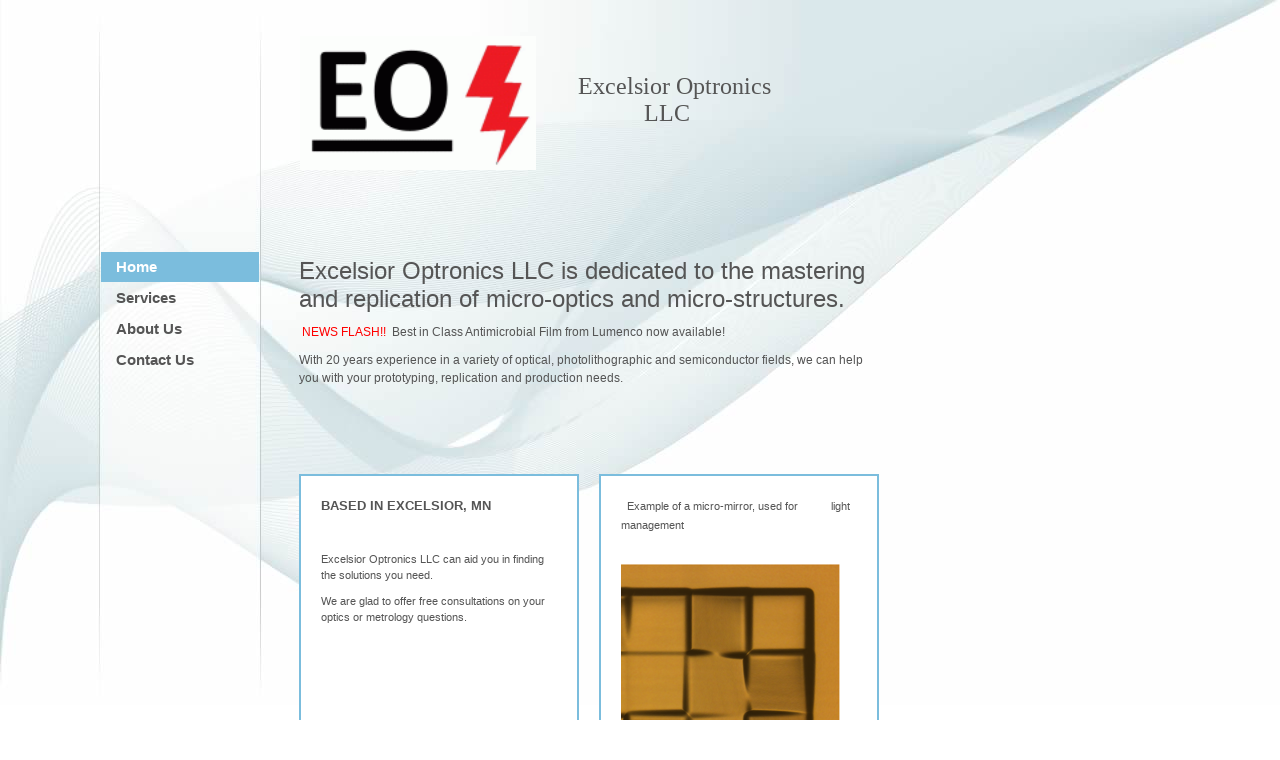

--- FILE ---
content_type: text/html
request_url: http://excelsioroptronics.com/
body_size: 247903
content:
<!DOCTYPE html PUBLIC "-//W3C//DTD XHTML 1.0 Strict//EN" "http://www.w3.org/TR/xhtml1/DTD/xhtml1-strict.dtd">
<html xmlns="http://www.w3.org/1999/xhtml" xmlns:php="http://php.net/xsl" xmlns:exslt="http://exslt.org/common" lang="en"><head xmlns=""><meta http-equiv="Content-Type" content="text/html; charset=utf-8"><meta http-equiv="X-UA-Compatible" content="IE=7"><meta name="Generator" content="Site Solution - lunarlander"><meta name="DESCRIPTION" id="mDescription" content="Excelsior Optronics LLC is dedicated to the mastering and replication of micro-optics and micro-structures.   NEWS FLASH!!  Best in Class Antimicrobial Film from Lumenco now available!﻿With 20 years experience in a variety of optical, photolithographic and"><meta name="KEYWORDS" id="mKeywords" content="Engineering and design, Excelsior Optronics, LLC, Home, 5735 Minnetonka Drive, Excelsior, MN"><link rel="stylesheet" type="text/css" media="screen" id="globalCSS" href="https://s.turbifycdn.com/lm/lib/smb/css/hosting/yss/v2/mc_global.195798.css"><link rel="stylesheet" type="text/css" media="screen" id="themeCSS" href="https://s.turbifycdn.com/ln/themes/yhoo/ga/sublime/airy/palette1/4.0.4/en-us/theme.css"><link rel="stylesheet" type="text/css" media="screen" id="extensionsCSS" href="https://s.turbifycdn.com/ln/lib/smb/assets/hosting/yss/extensions/css/turbify_ss_extensions_1675321208.js"></script><script type="text/javascript">
            var $D  =  YAHOO.util.Dom;
            var $E  =  YAHOO.util.Event;
            var $A  =  YAHOO.util.Anim;
            var $M  =  YAHOO.util.Motion;
            var $EA =  YAHOO.util.Easing;
            var $DD =  YAHOO.util.DD;
            var $C  =  YAHOO.util.Connect;
            var $   =  $D.get;

            YAHOO.namespace ("Smb.Asteroids.Logger");
            YAHOO.Smb.Asteroids.Logger = {
                Log : function(e) {
                    if (typeof console !== 'undefined') {
                        console.log(e);
                    }
                }
            }
            var $LOG = YAHOO.Smb.Asteroids.Logger.Log;
        </script><title>Excelsior Optronics, LLC - Home</title></head><body class="lo_custom"><div id="body"><div id="doc" class=""><div xmlns="" id="hd"><style>
		blockquote {margin-right:0;padding-right:0}
	</style><div id="hContent"><div id="headerContent" class="editorWrap"><div id="headerZoneElement" class="editable rte flexContent" rel="itemGuid.sit.hc.001"><h1><img class="yssDKImg yssImg yssImgA yssAstImg_itemGuid.4b7c34443408f9.94499184_826X466 yssImg_allowZoomIn yssDKImg_alignLeft" src="assets/images/EO_logo_zoomed_up.47102448_logo.gif" alt="EO logo" width="236" height="134" align="left" data-mce-src="assets/images/EO_logo_zoomed_up.47102448_logo.gif" />  </h1><p><span style="line-height: normal; font-family: 'arial black', 'avant garde'; font-size: 18pt;" data-mce-style="line-height: normal; font-family: 'arial black', 'avant garde'; font-size: 18pt;" size="5" face="arial black,avant garde">     Excelsior Optronics</span></p><p><span style="line-height: normal; font-family: 'arial black', 'avant garde'; font-size: 18pt;" data-mce-style="line-height: normal; font-family: 'arial black', 'avant garde'; font-size: 18pt;" size="5" face="arial black,avant garde">                LLC</span></p></div></div></div><div id="hMisc"><div class="contactInfoContainer" style="width:auto;height:auto"><p class="vcard"><span class="adr"><span class="street-address">5735 Minnetonka Drive</span><br><span class="locality">Excelsior</span><span class="separator">, </span><span class="region">MN</span> <span class="postal-code">55331</span></span><span class="phoneNumbers"><br><span class="tel"><span class="type">ph: </span>+1  612-998-5529</span></span><br><span class="mailtoWrapper"><a class="email" href="mailto:info@excelsioroptronics.com">info<wbr>@excelsio<wbr>roptronic<wbr>s<wbr>.com</a></span></p></div></div></div><div id="wrapper" class="navpos_west"><div xmlns="" id="navigation" class="tglsty_arrow sub_static"><ul id="mainNav" role="navigation"><li class="mainNav active"><a href="/home">Home</a></li> <li class="mainNav "><a href="/services">Services</a></li> <li class="mainNav "><a href="/about_us">About Us</a></li> <li class="mainNav "><a href="/contact_us">Contact Us</a></li> </ul></div><div xmlns="" id="bd"><div id="pageName"><div id="pageNameContent" class="editorWrap"><div id="pageNameZoneContent" class="editable rte flexContent" rel="itemGuid.homePage.001"><h2>Home</h2></div></div></div><div id="zWrap"><div id="zA"><div id="zA-widget-layout-wrap" class="widget-layout-wrap " rel=""><div class="modWrap"><p><span style="line-height: normal; font-size: 18pt;" data-mce-style="line-height: normal; font-size: 18pt;">Excelsior Optronics LLC is dedicated to the mastering and replication of micro-optics and micro-structures.  </span></p><p> <span style="color: rgb(255, 0, 0);" data-mce-style="color: #ff0000;">NEWS FLASH!!  </span><span>Best in Class Antimicrobial Film from Lumenco now available!</span>﻿</p><p>With 20 years experience in a variety of optical, photolithographic and semiconductor fields, we can help you with your prototyping, replication and production needs.</p><p> </p><p class="MsoNormal"> </p></div></div></div><div id="zB"><div id="zB-widget-layout-wrap" class="widget-layout-wrap " rel=""><div class="modWrap"><h3>Based in ExcelsioR, MN</h3><p> </p><p>Excelsior Optronics LLC can aid you in finding the solutions you need.</p><p>We are glad to offer free consultations on your optics or metrology questions.</p><p><br /></p><p>﻿</p><p> </p><p> </p><p> </p><p> </p><p> </p><p> </p><p> </p></div></div></div><div id="zC"><div id="zC-widget-layout-wrap" class="widget-layout-wrap " rel=""><div class="modWrap"><h3><span style="font-size: 11px; font-weight: 400; text-transform: none;" data-mce-style="font-size: 11px; font-weight: 400; text-transform: none;">  Example of a micro-mirror, used for           light management<img src="[data-uri]" alt="" data-mce-src="[data-uri]" /></span></h3><h3> </h3></div></div></div></div></div></div><div xmlns="" id="ft"><div id="fWrapper"><div id="fContent"><div id="footerContent" class="editorWrap"><div id="footerZoneElement" class="editable rte flexContent" rel="itemGuid.sit.fc.001"><p>Copyright 2009, Excelsior Optronics LLC. All rights reserved.</p><p><a href="https://www.turbify.com/hosting" target="_top" data-mce-href="https://www.turbify.com/hosting">Web Hosting by Turbify</a></p></div></div></div><div id="fMisc"><div class="contactInfoContainer" style="width:auto;height:auto"><p class="vcard"><span class="adr"><span class="street-address">5735 Minnetonka Drive</span><br><span class="locality">Excelsior</span><span class="separator">, </span><span class="region">MN</span> <span class="postal-code">55331</span></span><span class="phoneNumbers"><br><span class="tel"><span class="type">ph: </span>+1  612-998-5529</span></span><br><span class="mailtoWrapper"><a class="email" href="mailto:info@excelsioroptronics.com">info<wbr>@excelsio<wbr>roptronic<wbr>s<wbr>.com</a></span></p></div></div><div id="fBadges"></div></div></div></div></div></body><script xmlns="" type="text/javascript"></script><script xmlns="" type="text/javascript" src="https://s.turbifycdn.com/ln/lib/extensions/js/turbify_ss_extensions_1675321208.js"></script><script xmlns="" type="text/javascript">
    YAHOO.namespace('Smb.Asteroids');
    var YSA = YAHOO.Smb.Asteroids;

    YSA.Nav = {
        isNavNorth : false,
        tmr : null,
        tmrInterval : 600,
        prevCloseNode : null,
        isFirstVisit : true,

        openSub : function(navNode) {
            $LOG('openSub');

            // Clear the timer if any, and if the previously opened subnav is still open (timeout expiration) 
            YSA.Nav.clearTimer();
            YSA.Nav.closePrevSubMenu();

            // For horizontal navigation, set the top position of sub-nav as the height of the 'trigger' element.
            if (YSA.Nav.isNavNorth) { 
                var subNavNode = navNode.getElementsByTagName('ul')[0];
                subNavNode.style.top = navNode.offsetHeight + 'px';
            }

            $D.addClass(navNode, 'opened');
            $D.addClass('admincontrols', 'displayNone');
        },
        closeSub : function(navNode) {
            $LOG('closeSub');
            YSA.Nav.clearTimer();
            YSA.Nav.prevCloseNode = navNode;
            YSA.Nav.tmr = setTimeout(function() { YSA.Nav.hideSub(navNode); }, YSA.Nav.tmrInterval); 
        },
        hideSub : function(navNode) {
            YSA.Nav.clearTimer();
    
            // For key board accessibility, the active sub menu is display:block., not none. So giving -999 to move it off screen in hide mode
            if (YSA.Nav.isNavNorth && $D.hasClass(navNode, 'active')) {
                var subNavNode = navNode.getElementsByTagName('ul')[0];
                subNavNode.style.top = '-999px'; 
            }
            $D.removeClass(navNode, 'opened');
            $D.removeClass('admincontrols', 'displayNone');
        },
        closePrevSubMenu : function() {
            if (YSA.Nav.prevCloseNode) {
                $LOG('Closing previous sub nav');
                YSA.Nav.hideSub(YSA.Nav.prevCloseNode);
                YSA.Nav.prevCloseNode = null;
            }
        },
        isSubOpen : function(navNode) {
            return $D.hasClass(navNode, 'opened');
        },
        toggleSub : function(navNode) {
            var NAV = YSA.Nav;
            if (NAV.isSubOpen(navNode)) {
                NAV.closeSub(navNode);
            } else {
                NAV.openSub(navNode);
            }
        },
        mouseOverTrigger : function(e) {
            $LOG('mouseOverTrigger');
            YSA.Nav.openSub(this);
        },
        mouseOutTrigger : function(e) {
            $LOG('mouseOutTrigger');
            var target = $E.getTarget(e);
            var relatedTarget = $E.getRelatedTarget(e);
            $LOG(target);
            $LOG(relatedTarget);
            YSA.Nav.closeSub(this);
        },
        mouseOverMainNav : function(e) {
            $LOG('mouseOverMainNav');
            if (!$D.hasClass(this, 'trigger')) {
                YSA.Nav.closePrevSubMenu();
            }
        },
        toggleClicked : function(e) {
            $LOG('toggle clicked');
            $LOG(e);
            $E.stopEvent(e);
            YSA.Nav.toggleSub(this.parentNode);
        },
        clearTimer : function() {
            $LOG('Clearing Nav Timer');
            if (YSA.Nav.tmr) {
                clearTimeout(YSA.Nav.tmr);
            }
            YSA.Nav.tmr = null;
        },
        clearSubNavStyles : function() {
            /* For horizontal navigation, we set the 'top' of subNav to align it with the bottom of trigger
                Now if the user chage the template from ribbon, remove this inline style. Else this old inline value will take precedence! */ 
            var subNavNode;
            var navDiv = $('navigation');
            var triggers = $D.getElementsByClassName('trigger', '', navDiv);
            for (var el in triggers) {
                if (YAHOO.lang.hasOwnProperty(triggers, el)) {
                    subNavNode = triggers[el].getElementsByTagName('ul')[0];
                    subNavNode.style.top = '';
                }
            } 
        },
        initNavSettings : function() {
            var wrapperDiv = $('wrapper');
            YSA.Nav.isNavNorth = (wrapperDiv && $D.hasClass(wrapperDiv, 'navpos_north')) ? true : false; 
        },
        init : function() {
            // For the first visit, subscribe to the layout(template) change event
            // When user changes template from the ribbon, we need to re-init this JS, based on the new templates settings. 
            if (YSA.Nav.isFirstVisit) {
                YSA.Nav.isFirstVisit = false;
                if (YSA.UiMgr) {
                    YSA.UiMgr.Layout.onChange.eventObj.subscribe(
                        function() { YSA.Nav.init() });
                }
            } else {
                YSA.Nav.clearSubNavStyles();
            }

            YSA.Nav.initNavSettings();
            var navDiv = $('navigation');
            if (! $D.hasClass(navDiv, 'sub_dynamic')) {
                return;
            }
            YSA.Nav.initNavSettings();
            var triggers = $D.getElementsByClassName('trigger', '', navDiv);
            $E.on(triggers, 'mouseover', this.mouseOverTrigger);
            $E.on(triggers, 'mouseout', this.mouseOutTrigger);
            var toggles = $D.getElementsByClassName('toggle', 'a', navDiv);
            $E.on(toggles, 'click', this.toggleClicked);
            var triggers = $D.getElementsByClassName('mainNav', '', navDiv);
            $E.on(triggers, 'mouseover', this.mouseOverMainNav);
        }
    };
    $E.on(window, 'load', YSA.Nav.init, YSA.Nav, true); 
</script></html>


--- FILE ---
content_type: text/css
request_url: https://s.turbifycdn.com/ln/themes/yhoo/ga/sublime/airy/palette1/4.0.4/en-us/theme.css
body_size: 1707
content:
/*************************************
 Theme: Sublime - Derived From: Sublime  
 *************************************/
 #bd{min-height:40em;_height:40em}
 #zB .modWrap,#zC .modWrap{min-height:21em;_height:21em}
 #doc{padding:1px 0 20px;width:880px}
 #hContent{margin:35px 10px 0 300px;width:572px}
 #hMisc{display:none}
 #navigation{position:relative;width:158px;float:left;display:inline;margin:70px 0 0 101px}
 ul#mainNav li{margin-bottom:1px}
 ul#mainNav li a{_zoom:1;display:block;padding:4px 3px 4px 15px}
 #bd{float:left;width:580px;margin:75px 0 40px 40px}
 #pageName{display:none;margin:0 0 10px 0;width:573px}
 #zB #mapZone{width:235px;height:235px}
 #zB #drivingDirectionsLnk{top:240px}
 #zC form#contactForm{width:196px}
 #ft{margin:0 0 0 300px}
 #fContent{float:right;width:267px;margin-right:8px;display:inline}
 #fMisc{float:left;width:273px}
 #hContent,#pageName,#zA{padding-right:2px}
 #zB .modWrap,#zC .modWrap{overflow:hidden;_overflow:visible;_overflow-x:hidden;}
 #fBadges {text-align:center;}
 #fBadges a {margin:0 7px;}
 #body .sub_static #mainNav .subNav a {padding-left: 25px;}
 
 
 /*************************************
 Theme: Sublime - Derived From: Sublime  
 *************************************/
 
 	
 	
 		
 		#body {
 			font-size: 12px;
 			line-height: 1.5;
 			font-family: Verdana, Arial, Helvetica, sans-serif;
 		}
 
 		
 		p {
 		}		
 
 		
 		hr {
 		}		
 		
 		
 		#body h1 {
 			font-size:25px;
 		}
 		
 		
 		#body h2 {
 			font-weight: bold;
 			font-size: 16px;
 			text-transform: uppercase;
 		}
 
 		
 		#body h3 {
 			font-size: 14px;		
 			font-weight: bold;
 			text-transform: uppercase;			
 		}
 		
 		#zB h3,
 		#zC h3 {
 			font-size: 13px;
 		}
 
 		
 		#body h4 {
 			font-size: 16px;
 			font-weight: bold;
 			margin-bottom: 2px;
 			font-size: 12px;		
 		}
 
 		
 		#hd {
 		
 		}
 		
 		
 		#zB,
 		#zC {
 			font-size:11px;
 		}
 
 		
 		#ft {
 			font-size:11px;
 		}
 
 		#fContent {
 			text-align:right;
 			font-size:9px;
 		}
 
 		
 		#hMisc,#fMisc {
 		}
 
 		
 		#fContent {
 		}
 
 
 		#body a:link,
 		#body a:visited {
 			font-weight: bold;
 		}
 		
 		
 		ul#mainNav li a:link,
 		ul#mainNav li a:visited {
 			font-size: 1.25em;
 			font-weight: bold;
 		}
 
 
 		#body  {
 			background-repeat:no-repeat;
 		}
 
 
 		#zB .modWrap,
 		#zC .modWrap {
 			border-width:2px;
 			border-style:solid;
 		}
 
 
 		/* 
 		 * direction and color of the arrow (assuming arrow sprite)
 		 */
 		#body .toggle img {
 			background-position: -552px -24px; 
 		}
 	
 		/* 
 		 * direction and color of the arrow for the "active" item
 		 */
 		#body .active .toggle img {
 			background-position: -60px -24px; 
 		}
 	
 		/* 
 		 * links for BOTH static and dynamic sub menus 
 		 * use this rule to group declarations common to the two different types of menus (static/dynamic)
 		 */
 		#body #mainNav .subNav a {
 			font-size: 13px; 
 			font-family: verdana; 
 			font-weight: normal; 
 		}
 
 		/* 
 		 * :hover and selected (active) links for BOTH static and dynamic sub menus
 		 * they are both styled the same 
 		 */
 		/* 
 		 * links for static sub menus
 		 */
 		/* 
 		 * sub menus (fly-out) 
 		 */
 		#body .sub_dynamic #mainNav .subNav {
 			border-style: solid; 
 			border-width: 1px; 
 		}
 		
 		/* 
 		 * background color bug in IE6
 		 */
 
 
 
 
 /****************************************
 Theme: Sublime - Derived From: Sublime
 Layout: Layout 1 - Derived from: Layout 1
 ****************************************/
 .lo_custom #zA, .lo_standard #zA {width:573px;width:_578px}
 .lo_custom #zB, .lo_standard #zB, .lo_custom #zC, .lo_standard #zC {width:280px;float:left}
 .lo_custom #zC, .lo_standard #zC {float:right;margin-left:0}
 .lo_custom #zB .modWrap, .lo_standard #zB .modWrap, .lo_custom #zC .modWrap, .lo_standard #zC .modWrap {padding:20px}
 
 
 /****************************************
 Theme: Sublime - Derived From: Sublime
 Layout: Layout 1 - Derived from: Layout 1
 ****************************************/
 
 
 /***************************************************
 Theme: Sublime - Derived From: Sublime
 Layout: Layout 1 with Title - Derived from: Layout 1
 ***************************************************/
 .lo_standard #pageName {display:block;padding:0 0 10px 0}
 .lo_standard #pageName h2 {font-size:18px;color:#515655;text-transform:uppercase}
 
 
 /***************************************************
 Theme: Sublime - Derived From: Sublime
 Layout: Layout 1 with Title - Derived from: Layout 1
 ***************************************************/
 
 
 /**************************************************************
 Theme: Sublime - Derived From: Sublime
 Layout: Layout 2 with Title - Derived from: Layout 2 with Title
 **************************************************************/
 .lo_layout2wt #pageName {display:block;padding:0 0 10px 0}
 .lo_layout2wt #pageName h2 {font-size:18px;color:#515655;text-transform:uppercase}
 .lo_layout2wt #zA {float:left;width:58%;margin-bottom:30px;}
 .lo_layout2wt #zB {clear:left;float:left;width:58%;}
 .lo_layout2wt #zC {width:38%;}
 .lo_layout2wt #zC .modWrap {padding:20px;}
 .lo_layout2wt #zC {margin-left:auto;}
 .lo_layout2wt #zC,x:-moz-any-link {margin-left:4%;}
 .lo_layout2wt #zC,x:-moz-any-link,x:default {margin-left:auto;}
 .lo_layout2wt #zB #mapZone {width:260px;height:270px;}
 .lo_layout2wt #zB #drivingDirectionsLnk {top:275px;}
 .lo_layout2wt #zC form#contactForm {width:80%;max-width:300px;}
 
 
 /**************************************************************
 Theme: Sublime - Derived From: Sublime
 Layout: Layout 2 with Title - Derived from: Layout 2 with Title
 **************************************************************/
 .lo_layout2wt #zB .modWrap {border-style:none;}
 
 #body {
 	color: #555555;
 }
 
 #body a:link,
 #body a:visited {
 	color:#7bbddd;
 }
 		
 #body a:hover,
 #body a:active,
 #body a:focus {
 	text-decoration:none;
 }			
 
 ul#mainNav li a:link,
 ul#mainNav li a:visited {
 	color: #555555;
 }
 
 ul#mainNav li a:hover,
 ul#mainNav li a:active,
 ul#mainNav li a:focus,
 ul#mainNav li.active a:link,
 ul#mainNav li.active a:visited {
 	color: #ffffff;
 }
 
 #body  {
 	background-color: #ffffff;
 	background-image:  url(https://turbifycdn.com/ln/themes/yhoo/ga/sublime/airy/palette1/4.0.4/en-us/images/poundbody.jpg);
 }
 
 #zB .modWrap,
 #zC .modWrap {
 	background-color:#ffffff;
 }
 
 ul#mainNav li a:hover,
 ul#mainNav li a:active,
 ul#mainNav li a:focus,
 ul#mainNav li.active a:link,
 ul#mainNav li.active a:visited {
 	background-color: #7bbddd;
 }
 
 #zB .modWrap,
 #zC .modWrap {
 	border-color:#7bbddd;
 }
 
 #body #mainNav .subNav a {
 	background-color: #EBF1F1; 
 	color: #555555; 
 }
 
 #body #mainNav .subNav a:hover,
 #body #mainNav .active-sub a {
 	background-color: #99CCE5 !important; 
 	color: #FFFFFF; 
 }
 		 
 #body .sub_static #mainNav .subNav a {
 	background-image:none;
 	background-color:transparent;
 }
 	
 #body .sub_dynamic #mainNav .subNav {
 	border-color: #C4CCCF; 
 }
 		
 #body .active {
 	background-image:none;
 	background-color:transparent;
 }
 
 .lo_layout2wt #zB .modWrap {
 	background-color: transparent;
 	border-color: transparent;
 }
 	